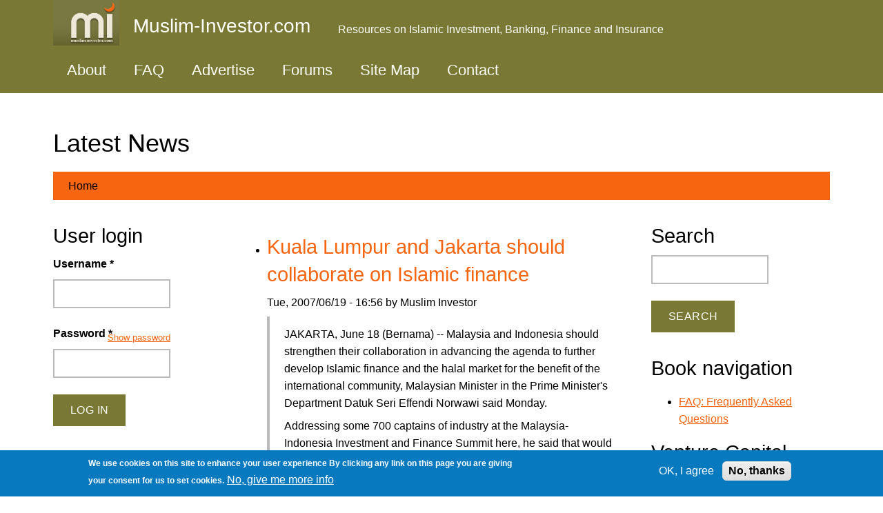

--- FILE ---
content_type: text/html; charset=utf-8
request_url: https://muslim-investor.com/latest_news/banking-faith-interview-european-islamic-investment-banks-john-weguelin.htm?page=11
body_size: 10040
content:
<!DOCTYPE html>
<html lang="en" dir="ltr">
  <head>
    <meta charset="utf-8" />
<link rel="preconnect" href="https://www.google-analytics.com" crossorigin="crossorigin" />
<link rel="shortcut icon" href="https://muslim-investor.com/sites/muslim-investor.com/files/favicon.ico" type="image/vnd.microsoft.icon" />
<meta name="viewport" content="width=device-width, initial-scale=1" />
<meta name="Generator" content="Backdrop CMS 1 (https://backdropcms.org)" />
    <title>Latest News | Muslim-Investor.com</title>
    <link rel="stylesheet" href="https://muslim-investor.com/sites/muslim-investor.com/files/css/css_nCq0Tqg9eqZPa5fXfe0k9wAX8jnxbXlZ75LfGb5rq7A.css" media="all" />
<link rel="stylesheet" href="https://muslim-investor.com/sites/muslim-investor.com/files/css/css_xaJU72jAuGdwaW-AT8DAVp4DqDeKRUXAJArM-ju9zyk.css" media="all" />
<link rel="stylesheet" href="https://muslim-investor.com/sites/muslim-investor.com/files/css/css_eFGkJRCgkPYn_wVlFENleBg8a3R4pPYqjpDhfNWQXXI.css" media="all" />
<link rel="stylesheet" href="https://muslim-investor.com/sites/muslim-investor.com/files/css/css_BVS-MtsVOij4HF0XScgXkarF1UZMb6-Ah_Tb2FTSd0c.css" media="all" />
<style media="all">#sliding-popup.sliding-popup-bottom,#sliding-popup.sliding-popup-bottom .eu-cookie-withdraw-banner,.eu-cookie-withdraw-tab{background:#0779bf;}#sliding-popup.sliding-popup-bottom.eu-cookie-withdraw-wrapper{background:transparent}#sliding-popup .popup-content #popup-text h1,#sliding-popup .popup-content #popup-text h2,#sliding-popup .popup-content #popup-text h3,#sliding-popup .popup-content #popup-text p,.eu-cookie-compliance-secondary-button,.eu-cookie-withdraw-tab{color:#fff !important;}.eu-cookie-withdraw-tab{border-color:#fff;}.eu-cookie-compliance-more-button{color:#fff !important;}
</style>
<link rel="stylesheet" href="https://muslim-investor.com/sites/muslim-investor.com/files/css/css_EBWBCzNHQqQBmIcGFLQUHhdW2wRhxlJ__7aFa_En-kk.css" media="all" />
<link rel="stylesheet" href="https://muslim-investor.com/sites/muslim-investor.com/files/css/css_KdLncZZ60zVXTRHdVvCpWhNhgnqjPC4f75swkLplttQ.css" media="print" />
<link rel="stylesheet" href="https://muslim-investor.com/sites/muslim-investor.com/files/css/css_TeM6djPEz_0xzL3nrRzHAfO4x5JKhWdXOviOitTNZA4.css" media="screen" />
    <script>window.Backdrop = {settings: {"basePath":"\/","pathPrefix":"","drupalCompatibility":true,"ajaxPageState":{"theme":"basis","theme_token":"9MpVM9c1SuvEM5kgil5258yg0TIVmwZ9rtMlvRUv56A","css":{"core\/misc\/normalize.css":1,"core\/modules\/system\/css\/system.css":1,"core\/modules\/system\/css\/system.theme.css":1,"core\/modules\/system\/css\/messages.theme.css":1,"core\/modules\/layout\/css\/grid-flexbox.css":1,"core\/modules\/comment\/css\/comment.css":1,"core\/modules\/field\/css\/field.css":1,"core\/modules\/search\/search.theme.css":1,"core\/modules\/user\/css\/user.css":1,"modules\/contrib\/comment_notify\/css\/comment.css":1,"core\/modules\/views\/css\/views.css":1,"modules\/contrib\/comment_notify\/css\/comment_notify.css":1,"core\/layouts\/simmons\/simmons.css":1,"core\/modules\/system\/css\/menu-dropdown.theme.css":1,"core\/modules\/system\/css\/menu-toggle.theme.css":1,"modules\/contrib\/site_map\/css\/site_map.theme.css":1,"modules\/contrib\/eu_cookie_compliance\/css\/eu_cookie_compliance.css":1,"0":1,"core\/themes\/basis\/css\/base.css":1,"core\/themes\/basis\/css\/layout.css":1,"core\/themes\/basis\/css\/component\/small-text-components.css":1,"core\/themes\/basis\/css\/component\/header.css":1,"core\/themes\/basis\/css\/component\/footer.css":1,"core\/themes\/basis\/css\/component\/menu-dropdown.css":1,"core\/themes\/basis\/css\/component\/menu-toggle.css":1,"core\/themes\/basis\/css\/component\/backdrop-form.css":1,"core\/themes\/basis\/css\/component\/tabledrag.css":1,"core\/themes\/basis\/css\/component\/vertical-tabs.css":1,"core\/themes\/basis\/css\/component\/fieldset.css":1,"core\/themes\/basis\/css\/component\/dialog.css":1,"core\/themes\/basis\/css\/component\/progress.css":1,"core\/themes\/basis\/css\/component\/admin-tabs.css":1,"core\/themes\/basis\/css\/component\/breadcrumb.css":1,"core\/themes\/basis\/css\/component\/pager.css":1,"core\/themes\/basis\/css\/component\/hero.css":1,"core\/themes\/basis\/css\/component\/cards.css":1,"core\/themes\/basis\/css\/component\/teasers.css":1,"core\/themes\/basis\/css\/component\/comment.css":1,"core\/themes\/basis\/css\/component\/caption.css":1,"core\/themes\/basis\/css\/skin.css":1,"core\/themes\/basis\/system.theme.css":1,"core\/themes\/basis\/menu-dropdown.theme.css":1,"core\/themes\/basis\/menu-dropdown.theme.breakpoint.css":1,"core\/themes\/basis\/menu-dropdown.theme.breakpoint-queries.css":1,"core\/themes\/basis\/css\/print.css":1,"core\/misc\/opensans\/opensans.css":1},"js":{"core\/misc\/jquery.1.12.js":1,"core\/misc\/jquery-extend-3.4.0.js":1,"core\/misc\/jquery-html-prefilter-3.5.0.js":1,"core\/misc\/jquery.once.js":1,"core\/misc\/backdrop.js":1,"core\/modules\/layout\/js\/grid-fallback.js":1,"core\/misc\/jquery.cookie.js":1,"core\/misc\/form.js":1,"core\/modules\/system\/js\/menus.js":1,"modules\/contrib\/antibot\/js\/antibot.js":1,"core\/modules\/user\/js\/user.js":1,"modules\/contrib\/googleanalytics\/js\/googleanalytics.js":1,"https:\/\/www.googletagmanager.com\/gtag\/js?id=UA-1278389-2":1,"0":1,"core\/themes\/basis\/js\/script.js":1}},"antibot":{"forms":{"user-login-form":{"action":"\/latest_news\/banking-faith-interview-european-islamic-investment-banks-john-weguelin.htm?destination=latest_news\/banking-faith-interview-european-islamic-investment-banks-john-weguelin.htm%3Fpage%3D11","key":"9382b54c79e8809c7173c0c4fd9191b2"}}},"urlIsAjaxTrusted":{"\/latest_news\/banking-faith-interview-european-islamic-investment-banks-john-weguelin.htm?destination=latest_news\/banking-faith-interview-european-islamic-investment-banks-john-weguelin.htm%3Fpage%3D11":true,"\/latest_news\/banking-faith-interview-european-islamic-investment-banks-john-weguelin.htm?page=11":true},"googleanalytics":{"account":["UA-1278389-2"],"trackOutbound":true,"trackMailto":true,"trackDownload":true,"trackDownloadExtensions":"7z|aac|arc|arj|asf|asx|avi|bin|csv|doc(x|m)?|dot(x|m)?|exe|flv|gif|gz|gzip|hqx|jar|jpe?g|js|mp(2|3|4|e?g)|mov(ie)?|msi|msp|pdf|phps|png|ppt(x|m)?|pot(x|m)?|pps(x|m)?|ppam|sld(x|m)?|thmx|qtm?|ra(m|r)?|sea|sit|tar|tgz|torrent|txt|wav|wma|wmv|wpd|xls(x|m|b)?|xlt(x|m)|xlam|xml|z|zip"},"eu_cookie_compliance":{"popup_enabled":1,"popup_agreed_enabled":0,"popup_hide_agreed":0,"popup_clicking_confirmation":false,"popup_scrolling_confirmation":false,"popup_html_info":"\u003Cdiv\u003E\n  \u003Cdiv class=\u0022popup-content info\u0022\u003E\n    \u003Cdiv id=\u0022popup-text\u0022\u003E\n      \u003Cp\u003EWe use cookies on this site to enhance your user experience\n\u003Cp\u003EBy clicking any link on this page you are giving your consent for us to set cookies.\u003C\/p\u003E\n              \u003Cbutton type=\u0022button\u0022 class=\u0022find-more-button eu-cookie-compliance-more-button\u0022\u003ENo, give me more info\u003C\/button\u003E\n          \u003C\/div\u003E\n    \u003Cdiv id=\u0022popup-buttons\u0022\u003E\n      \u003Cbutton type=\u0022button\u0022 class=\u0022agree-button eu-cookie-compliance-secondary-button\u0022\u003EOK, I agree\u003C\/button\u003E\n              \u003Cbutton type=\u0022button\u0022 class=\u0022decline-button eu-cookie-compliance-default-button\u0022 \u003ENo, thanks\u003C\/button\u003E\n          \u003C\/div\u003E\n  \u003C\/div\u003E\n\u003C\/div\u003E","use_mobile_message":false,"mobile_popup_html_info":"\u003Cdiv\u003E\n  \u003Cdiv class=\u0022popup-content info\u0022\u003E\n    \u003Cdiv id=\u0022popup-text\u0022\u003E\n      \u003Cp\u003EWe use cookies on this site to enhance your user experience\n\u003Cp\u003EBy tapping the Accept button, you agree to us doing so.\u003C\/p\u003E\n              \u003Cbutton type=\u0022button\u0022 class=\u0022find-more-button eu-cookie-compliance-more-button\u0022\u003ENo, give me more info\u003C\/button\u003E\n          \u003C\/div\u003E\n    \u003Cdiv id=\u0022popup-buttons\u0022\u003E\n      \u003Cbutton type=\u0022button\u0022 class=\u0022agree-button eu-cookie-compliance-secondary-button\u0022\u003EOK, I agree\u003C\/button\u003E\n              \u003Cbutton type=\u0022button\u0022 class=\u0022decline-button eu-cookie-compliance-default-button\u0022 \u003ENo, thanks\u003C\/button\u003E\n          \u003C\/div\u003E\n  \u003C\/div\u003E\n\u003C\/div\u003E\n","mobile_breakpoint":"768","popup_html_agreed":"\u003Cdiv\u003E\n  \u003Cdiv class=\u0022popup-content agreed\u0022\u003E\n    \u003Cdiv id=\u0022popup-text\u0022\u003E\n      \u003Cp\u003EThank you for accepting cookies\n\u003Cp\u003EYou can now hide this message or find out more about cookies.\u003C\/p\u003E\n    \u003C\/div\u003E\n    \u003Cdiv id=\u0022popup-buttons\u0022\u003E\n      \u003Cbutton type=\u0022button\u0022 class=\u0022hide-popup-button eu-cookie-compliance-hide-button\u0022\u003EHide\u003C\/button\u003E\n              \u003Cbutton type=\u0022button\u0022 class=\u0022find-more-button eu-cookie-compliance-more-button-thank-you\u0022 \u003EMore info\u003C\/button\u003E\n          \u003C\/div\u003E\n  \u003C\/div\u003E\n\u003C\/div\u003E","popup_use_bare_css":false,"popup_height":"auto","popup_width":"100%","popup_delay":1000,"popup_link":"\/miscellany\/privacy.html","popup_link_new_window":1,"popup_position":null,"popup_language":"en","store_consent":false,"better_support_for_screen_readers":0,"reload_page":0,"domain":"","popup_eu_only_js":0,"cookie_lifetime":"100","cookie_session":false,"disagree_do_not_show_popup":0,"method":"opt_in","whitelisted_cookies":"","withdraw_markup":"\u003Cbutton type=\u0022button\u0022 class=\u0022eu-cookie-withdraw-tab\u0022\u003EPrivacy settings\u003C\/button\u003E\n\u003Cdiv class=\u0022eu-cookie-withdraw-banner\u0022\u003E\n  \u003Cdiv class=\u0022popup-content info\u0022\u003E\n    \u003Cdiv id=\u0022popup-text\u0022\u003E\n      \u003Cp\u003EWe use cookies on this site to enhance your user experience\n\u003Cp\u003EYou have given your consent for us to set cookies.\u003C\/p\u003E\n    \u003C\/div\u003E\n    \u003Cdiv id=\u0022popup-buttons\u0022\u003E\n      \u003Cbutton type=\u0022button\u0022 class=\u0022eu-cookie-withdraw-button\u0022\u003EWithdraw consent\u003C\/button\u003E\n    \u003C\/div\u003E\n  \u003C\/div\u003E\n\u003C\/div\u003E\n","withdraw_enabled":false}}};</script>
<script src="https://muslim-investor.com/sites/muslim-investor.com/files/js/js_UgJcLDHUwN6-lLnvyUSCmdciWRgQqFzMIs9u1yT7ZMc.js"></script>
<script src="https://muslim-investor.com/sites/muslim-investor.com/files/js/js_dEkojCtFJqCkFhPhxRRxhfr198wbEAzUlmbVfB58UWs.js"></script>
<script src="https://muslim-investor.com/sites/muslim-investor.com/files/js/js_7IL5GUt_TfaJuzrDudYsBZaLBkN_8kRPsrLUH7E0G8w.js"></script>
<script src="https://www.googletagmanager.com/gtag/js?id=UA-1278389-2"></script>
<script>window.google_analytics_uacct = "UA-1278389-2";window.dataLayer = window.dataLayer || [];function gtag(){dataLayer.push(arguments)};gtag("js", new Date());gtag("config", "UA-1278389-2", {"anonymize_ip":true});</script>
<script src="https://muslim-investor.com/sites/muslim-investor.com/files/js/js__m_E87HVAkZX2YE7oOWSgK-QMfK-PtY209iqcX2wsRE.js"></script>
  </head>
  <body class="page view-name-latest_news">
    <div class="layout--simmons layout layout-two-sidebars">
  <div id="skip-link">
    <a href="#main-content" class="element-invisible element-focusable">Skip to main content</a>
  </div>

      <header class="l-header" role="banner" aria-label="Site header">
      <div class="l-header-inner container container-fluid">
        <div class="block block-system-header">


  <div class="block-content">
    
  <div class="header-identity-wrapper">
              <div class="header-site-name-wrapper">
                    <a href="/" title="Home" class="header-site-name-link" rel="home">
                          <div class="header-logo-wrapper">
                <img src="https://muslim-investor.com/sites/muslim-investor.com/files/logo.gif" alt="Home" class="header-logo"  width="175" height="120" />
              </div>
                                      <strong>Muslim-Investor.com</strong>
                      </a>
        </div>
                    <div class="header-site-slogan">Resources on Islamic Investment, Banking, Finance and Insurance</div>
        </div>

  </div>
</div>
<div class="block block-system-main-menu block-menu" role="navigation">


  <div class="block-content">
    <input id="menu-toggle-state" class="menu-toggle-state element-invisible" type="checkbox" aria-controls="menu-toggle-state" /><label class="menu-toggle-button" for="menu-toggle-state"><span class="menu-toggle-button-icon"></span><span class="menu-toggle-button-text">Menu</span><span class="menu-toggle-assistive-text element-invisible">Toggle menu visibility</span></label><ul class="menu-tree menu" data-menu-style="tree" data-clickdown="" data-collapse="default" data-menu-toggle-id="menu-toggle-state"><li class="first leaf menu-mlid-71"><a href="/intro">About</a></li>
<li class="leaf menu-mlid-72"><a href="/faq/faq.html">FAQ</a></li>
<li class="leaf menu-mlid-73"><a href="/miscellany/advertise-on-our-web-site.html">Advertise</a></li>
<li class="leaf menu-mlid-4111"><a href="/forums">Forums</a></li>
<li class="leaf menu-mlid-4110"><a href="/sitemap">Site Map</a></li>
<li class="last leaf menu-mlid-75"><a href="/feedback">Contact</a></li>
</ul>  </div>
</div>
      </div>
    </header>
  
  <div class="l-wrapper">
    <div class="l-wrapper-inner container container-fluid">

      
      <div class="l-page-title">
        <a id="main-content"></a>
                          <h1 class="page-title">Latest News</h1>
                      </div>

      
      
              <div class="l-top">
          <div class="block block-system-breadcrumb">


  <div class="block-content">
    <nav class="breadcrumb" aria-label="Website Orientation"><ol><li><a href="/">Home</a></li></ol></nav>  </div>
</div>
        </div>
      
      <div class="l-middle row">
        <main class="l-content col-md-6 col-md-push-3" role="main" aria-label="Main content">
          <div class="view view-latest-news view-id-latest_news view-display-id-page_1 view-dom-id-ab3d092b39bccd5be6a89e5d8908df62">
        
  
  
      <div class="view-content">
      <div class="item-list">    <ul>          <li class="views-row views-row-1 odd first"><article id="node-885" class="node node-news promoted view-mode-teaser clearfix">

              <h2><a href="/advocacy/news/kuala-lumpur-and-jakarta-should-collaborate-on-islamic-finance.html" rel="bookmark">Kuala Lumpur and Jakarta should collaborate on Islamic finance</a></h2>
        
      <footer>
            <p class="submitted">Tue, 2007/06/19 - 16:56 by Muslim Investor</p>
    </footer>
  
  <div class="content clearfix">
    <div class="field field-name-body field-type-text-with-summary field-label-hidden"><div class="field-items"><div class="field-item even"><blockquote><p>JAKARTA, June 18 (Bernama) -- Malaysia and Indonesia should strengthen their collaboration in advancing the agenda to further develop Islamic finance and the halal market for the benefit of the international community, Malaysian Minister in the Prime Minister's Department Datuk Seri Effendi Norwawi said Monday.</p>
<p> Addressing some 700 captains of industry at the Malaysia-Indonesia Investment and Finance Summit here, he said that would provide both countries with the strategic avenues for partnership where they have distinct advantage.</p></blockquote></div></div></div>  </div>

  <ul class="links inline"><li class="node-readmore odd first"><a href="/advocacy/news/kuala-lumpur-and-jakarta-should-collaborate-on-islamic-finance.html" rel="tag" title="Kuala Lumpur and Jakarta should collaborate on Islamic finance">Read more<span class="element-invisible"> about Kuala Lumpur and Jakarta should collaborate on Islamic finance</span></a></li><li class="comment-comments even"><a href="/advocacy/news/kuala-lumpur-and-jakarta-should-collaborate-on-islamic-finance.html#comments" title="Jump to the first comment of this posting.">1 comment</a></li><li class="comment-forbidden odd last"><span><a href="/user/login?destination=comment/reply/885%23comment-form">Log in</a> to post comments</span></li></ul>
  
</article>
</li>
          <li class="views-row views-row-2 even"><article id="node-884" class="node node-news promoted view-mode-teaser clearfix">

              <h2><a href="/advocacy/news/european-islamic-investment-bank-tapping-into-oil-wealth.html" rel="bookmark">European Islamic Investment Bank tapping into oil wealth</a></h2>
        
      <footer>
            <p class="submitted">Tue, 2007/06/19 - 16:49 by Muslim Investor</p>
    </footer>
  
  <div class="content clearfix">
    <div class="field field-name-body field-type-text-with-summary field-label-hidden"><div class="field-items"><div class="field-item even"><blockquote><p>LONDON (Reuters) - European Islamic Investment Bank, which offers Sharia-compliant financial products, plans to raise up to $600 million (300 million pounds) of funds to tap the thriving niche market driven by rising petrodollar wealth.</p>
<p>Industry watchers estimate the total liquid assets of high-net-worth Muslim individuals, with financial assets over $1 million, are worth more than $700 billion, and will grow at roughly 10 percent a year for the next few years.</p></blockquote></div></div></div>  </div>

  <ul class="links inline"><li class="node-readmore odd first"><a href="/advocacy/news/european-islamic-investment-bank-tapping-into-oil-wealth.html" rel="tag" title="European Islamic Investment Bank tapping into oil wealth">Read more<span class="element-invisible"> about European Islamic Investment Bank tapping into oil wealth</span></a></li><li class="comment-comments even"><a href="/advocacy/news/european-islamic-investment-bank-tapping-into-oil-wealth.html#comments" title="Jump to the first comment of this posting.">1 comment</a></li><li class="comment-forbidden odd last"><span><a href="/user/login?destination=comment/reply/884%23comment-form">Log in</a> to post comments</span></li></ul>
  
</article>
</li>
          <li class="views-row views-row-3 odd"><article id="node-883" class="node node-news promoted view-mode-teaser clearfix">

              <h2><a href="/advocacy/news/iifm-elects-new-chairman.html" rel="bookmark">IIFM elects new chairman</a></h2>
        
      <footer>
            <p class="submitted">Mon, 2007/06/18 - 12:01 by Muslim Investor</p>
    </footer>
  
  <div class="content clearfix">
    <div class="field field-name-body field-type-text-with-summary field-label-hidden"><div class="field-items"><div class="field-item even"><blockquote><p>Executive Director, Banking Supervision,  Central Bank of Bahrain (CBB) Khalid Hamad has been elected as new Chairman of the International Islamic Financial Market (IIFM).<br />Mubarak El Tayeb El Amin, Associate Director, Treasury, Islamic  Development Bank was elected as Vice Chairman of the IIFM in the elections held at 17th meeting of the IIFM Board of Directors in Manama, Bahrain today. </p>
<p>The new Board will serve for a three-year term.</p></blockquote></div></div></div>  </div>

  <ul class="links inline"><li class="node-readmore odd first"><a href="/advocacy/news/iifm-elects-new-chairman.html" rel="tag" title="IIFM elects new chairman">Read more<span class="element-invisible"> about IIFM elects new chairman</span></a></li><li class="comment-comments even"><a href="/advocacy/news/iifm-elects-new-chairman.html#comments" title="Jump to the first comment of this posting.">1 comment</a></li><li class="comment-forbidden odd last"><span><a href="/user/login?destination=comment/reply/883%23comment-form">Log in</a> to post comments</span></li></ul>
  
</article>
</li>
          <li class="views-row views-row-4 even"><article id="node-882" class="node node-news promoted view-mode-teaser clearfix">

              <h2><a href="/advocacy/news/ernst-young-islamic-funds-set-to-gain-from-robust-growth-liquidity.html" rel="bookmark">Ernst &amp; Young: Islamic funds set to gain from robust growth, liquidity</a></h2>
        
      <footer>
            <p class="submitted">Mon, 2007/06/18 - 11:59 by Muslim Investor</p>
    </footer>
  
  <div class="content clearfix">
    <div class="field field-name-body field-type-text-with-summary field-label-hidden"><div class="field-items"><div class="field-item even"><blockquote><p>Robust macroeconomic growth and liquidity as well as rising affluence offer Islamic funds enough room to grow in the GCC region, according to global consultant Ernst and Young (E&amp;Y). Strong demand from institutions, need for diversified investments and the low penetration levels will also play key roles, says the consultant.</p></blockquote></div></div></div>  </div>

  <ul class="links inline"><li class="node-readmore odd first"><a href="/advocacy/news/ernst-young-islamic-funds-set-to-gain-from-robust-growth-liquidity.html" rel="tag" title="Ernst &amp; Young: Islamic funds set to gain from robust growth, liquidity">Read more<span class="element-invisible"> about Ernst &amp; Young: Islamic funds set to gain from robust growth, liquidity</span></a></li><li class="comment-forbidden even last"><span><a href="/user/login?destination=comment/reply/882%23comment-form">Log in</a> to post comments</span></li></ul>
  
</article>
</li>
          <li class="views-row views-row-5 odd"><article id="node-881" class="node node-news promoted view-mode-teaser clearfix">

              <h2><a href="/advocacy/news/arabian-business-over-the-hedge-islamic-hedge-funds.html" rel="bookmark">Arabian Business: Over the hedge? Islamic Hedge Funds</a></h2>
        
      <footer>
            <p class="submitted">Sun, 2007/06/17 - 11:44 by Muslim Investor</p>
    </footer>
  
  <div class="content clearfix">
    <div class="field field-name-body field-type-text-with-summary field-label-hidden"><div class="field-items"><div class="field-item even"><blockquote><p>The move by Dubai Islamic Bank (DIB) last week to launch a Sharia-compliant investment fund linked to the performance of non-Sharia-compliant hedge funds has sparked controversy within the Islamic finance industry.</p>
<p>Created in partnership with two of the world's biggest financial institutions, Deutsche Bank and Goldman Sachs, the DIB fund aims to tap into the huge investment potential of conventional hedge funds, but still abide by Islamic law.</p></blockquote></div></div></div>  </div>

  <ul class="links inline"><li class="node-readmore odd first"><a href="/advocacy/news/arabian-business-over-the-hedge-islamic-hedge-funds.html" rel="tag" title="Arabian Business: Over the hedge? Islamic Hedge Funds">Read more<span class="element-invisible"> about Arabian Business: Over the hedge? Islamic Hedge Funds</span></a></li><li class="comment-forbidden even last"><span><a href="/user/login?destination=comment/reply/881%23comment-form">Log in</a> to post comments</span></li></ul>
  
</article>
</li>
          <li class="views-row views-row-6 even"><article id="node-880" class="node node-news promoted view-mode-teaser clearfix">

              <h2><a href="/advocacy/news/sri-lankas-amana-takaful-insurance.html" rel="bookmark">Sri Lanka&#039;s Amana Takaful insurance </a></h2>
        
      <footer>
            <p class="submitted">Sat, 2007/06/16 - 12:14 by Muslim Investor</p>
    </footer>
  
  <div class="content clearfix">
    <div class="field field-name-body field-type-text-with-summary field-label-hidden"><div class="field-items"><div class="field-item even"><p>Takaful insurance is provided by Amana Takaful in Sri Lanka. </p>
<p>Press release from <a href="http://www.prleap.com/pr/80608/" target="_blank">Amana takaful</a>.</p>
</div></div></div>  </div>

  <ul class="links inline"><li class="node-readmore odd first"><a href="/advocacy/news/sri-lankas-amana-takaful-insurance.html" rel="tag" title="Sri Lanka&#039;s Amana Takaful insurance ">Read more<span class="element-invisible"> about Sri Lanka&#039;s Amana Takaful insurance </span></a></li><li class="comment-forbidden even last"><span><a href="/user/login?destination=comment/reply/880%23comment-form">Log in</a> to post comments</span></li></ul>
  
</article>
</li>
          <li class="views-row views-row-7 odd"><article id="node-879" class="node node-news promoted view-mode-teaser clearfix">

              <h2><a href="/advocacy/news/unitarian-universalist-heads-islamic-investing-group.html" rel="bookmark">Unitarian Universalist heads Islamic investing group</a></h2>
        
      <footer>
            <p class="submitted">Sat, 2007/06/16 - 11:49 by Muslim Investor</p>
    </footer>
  
  <div class="content clearfix">
    <div class="field field-name-body field-type-text-with-summary field-label-hidden"><div class="field-items"><div class="field-item even"><blockquote><p>At 26, lifelong Unitarian Universalist Blake Goud is already unlearning what he was taught in college. His career in Islamic finance is teaching him that the Western economic ideas he learned are not the only models of how to invest and spur financial growth. </p></blockquote></div></div></div>  </div>

  <ul class="links inline"><li class="node-readmore odd first"><a href="/advocacy/news/unitarian-universalist-heads-islamic-investing-group.html" rel="tag" title="Unitarian Universalist heads Islamic investing group">Read more<span class="element-invisible"> about Unitarian Universalist heads Islamic investing group</span></a></li><li class="comment-forbidden even last"><span><a href="/user/login?destination=comment/reply/879%23comment-form">Log in</a> to post comments</span></li></ul>
  
</article>
</li>
          <li class="views-row views-row-8 even"><article id="node-878" class="node node-news promoted view-mode-teaser clearfix">

              <h2><a href="/advocacy/news/1-trillion-project-financing-market-spurs-islamic-lending-sector-growth.html" rel="bookmark">$1 trillion project financing market spurs Islamic lending sector growth</a></h2>
        
      <footer>
            <p class="submitted">Sat, 2007/06/16 - 11:34 by Muslim Investor</p>
    </footer>
  
  <div class="content clearfix">
    <div class="field field-name-body field-type-text-with-summary field-label-hidden"><div class="field-items"><div class="field-item even"><blockquote><p>With the project finance market in the GCC soaring to an estimated $1 trillion, an increasing number of companies in the region are choosing to finance their projects in accordance with Shari’ah principles.</p>
<p>“The growth in Islamic project financing has been phenomenal. It exemplifies the success of both the burgeoning Islamic finance sector and the booming construction industry in the region," said MEED, organiser of the upcoming Islamic Project Finance conference.</p></blockquote></div></div></div>  </div>

  <ul class="links inline"><li class="node-readmore odd first"><a href="/advocacy/news/1-trillion-project-financing-market-spurs-islamic-lending-sector-growth.html" rel="tag" title="$1 trillion project financing market spurs Islamic lending sector growth">Read more<span class="element-invisible"> about $1 trillion project financing market spurs Islamic lending sector growth</span></a></li><li class="comment-forbidden even last"><span><a href="/user/login?destination=comment/reply/878%23comment-form">Log in</a> to post comments</span></li></ul>
  
</article>
</li>
          <li class="views-row views-row-9 odd"><article id="node-877" class="node node-news promoted view-mode-teaser clearfix">

              <h2><a href="/advocacy/news/european-islamic-bank-tries-to-tap-market-driven-by-oil-wealth.html" rel="bookmark">European Islamic bank tries to tap market driven by oil wealth</a></h2>
        
      <footer>
            <p class="submitted">Sat, 2007/06/16 - 11:29 by Muslim Investor</p>
    </footer>
  
  <div class="content clearfix">
    <div class="field field-name-body field-type-text-with-summary field-label-hidden"><div class="field-items"><div class="field-item even"><blockquote><p>European Islamic Investment Bank, (EIIB) which offers Sharia-compliant financial products, plans to raise up to $600 million of funds to tap the thriving niche market driven by rising petrodollar wealth.</p>
<p>Industry watchers estimate the total liquid assets of high-net-worth Muslim individuals, with financial assets over $1 million, are worth more than $700 billion, and will grow at roughly 10 per cent a year for the next few years.</p>
<p> </p></blockquote></div></div></div>  </div>

  <ul class="links inline"><li class="node-readmore odd first"><a href="/advocacy/news/european-islamic-bank-tries-to-tap-market-driven-by-oil-wealth.html" rel="tag" title="European Islamic bank tries to tap market driven by oil wealth">Read more<span class="element-invisible"> about European Islamic bank tries to tap market driven by oil wealth</span></a></li><li class="comment-comments even"><a href="/advocacy/news/european-islamic-bank-tries-to-tap-market-driven-by-oil-wealth.html#comments" title="Jump to the first comment of this posting.">1 comment</a></li><li class="comment-forbidden odd last"><span><a href="/user/login?destination=comment/reply/877%23comment-form">Log in</a> to post comments</span></li></ul>
  
</article>
</li>
          <li class="views-row views-row-10 even last"><article id="node-875" class="node node-news promoted view-mode-teaser clearfix">

              <h2><a href="/advocacy/news/interview-tariq-ali-of-ernst-young-islamic-funds-investment-report-2007.html" rel="bookmark">Interview: Tariq Ali of Ernst &amp; Young Islamic Funds &amp; Investment Report 2007</a></h2>
        
      <footer>
            <p class="submitted">Fri, 2007/06/15 - 23:10 by Muslim Investor</p>
    </footer>
  
  <div class="content clearfix">
    <div class="field field-name-body field-type-text-with-summary field-label-hidden"><div class="field-items"><div class="field-item even"><p>Ernst &amp; Young has a <a href="http://www.ey.com/global/content.nsf/Middle_East/IFSG_Overview" target="_blank">Islamic Financial Services Group</a> in Bahrain. It issued a report on <a href="http://www.ey.com/Global/download.nsf/Middle_East/Islamic_Funds_Report_2007/$file/Islamic_Funds_Report_2007.pdf" target="_blank">Islamic Funds and Investment for 2007</a>.</p>
<p>Tariq Ali, a senior consultant with the group was interviewed for this report. </p></div></div></div>  </div>

  <ul class="links inline"><li class="node-readmore odd first"><a href="/advocacy/news/interview-tariq-ali-of-ernst-young-islamic-funds-investment-report-2007.html" rel="tag" title="Interview: Tariq Ali of Ernst &amp; Young Islamic Funds &amp; Investment Report 2007">Read more<span class="element-invisible"> about Interview: Tariq Ali of Ernst &amp; Young Islamic Funds &amp; Investment Report 2007</span></a></li><li class="comment-forbidden even last"><span><a href="/user/login?destination=comment/reply/875%23comment-form">Log in</a> to post comments</span></li></ul>
  
</article>
</li>
      </ul></div>    </div>
  
      <h2 class="element-invisible">Pages</h2><div class="item-list"><ul class="pager"><li class="pager-first odd first"><a title="Go to first page" href="/latest_news/harmonization-key-to-sustained-islamic-finance-growth-al-maraj.html">« first</a></li><li class="pager-previous even"><a title="Go to previous page" href="/latest_news/harmonization-key-to-sustained-islamic-finance-growth-al-maraj.html?page=10">‹ previous</a></li><li class="pager-ellipsis odd">…</li><li class="pager-item even"><a title="Go to page 8" href="/latest_news/harmonization-key-to-sustained-islamic-finance-growth-al-maraj.html?page=7">8</a></li><li class="pager-item odd"><a title="Go to page 9" href="/latest_news/harmonization-key-to-sustained-islamic-finance-growth-al-maraj.html?page=8">9</a></li><li class="pager-item even"><a title="Go to page 10" href="/latest_news/harmonization-key-to-sustained-islamic-finance-growth-al-maraj.html?page=9">10</a></li><li class="pager-item odd"><a title="Go to page 11" href="/latest_news/harmonization-key-to-sustained-islamic-finance-growth-al-maraj.html?page=10">11</a></li><li class="pager-current even">12</li><li class="pager-item odd"><a title="Go to page 13" href="/latest_news/harmonization-key-to-sustained-islamic-finance-growth-al-maraj.html?page=12">13</a></li><li class="pager-item even"><a title="Go to page 14" href="/latest_news/harmonization-key-to-sustained-islamic-finance-growth-al-maraj.html?page=13">14</a></li><li class="pager-item odd"><a title="Go to page 15" href="/latest_news/harmonization-key-to-sustained-islamic-finance-growth-al-maraj.html?page=14">15</a></li><li class="pager-item even"><a title="Go to page 16" href="/latest_news/harmonization-key-to-sustained-islamic-finance-growth-al-maraj.html?page=15">16</a></li><li class="pager-ellipsis odd">…</li><li class="pager-next even"><a title="Go to next page" href="/latest_news/harmonization-key-to-sustained-islamic-finance-growth-al-maraj.html?page=12">next ›</a></li><li class="pager-last odd last"><a title="Go to last page" href="/latest_news/harmonization-key-to-sustained-islamic-finance-growth-al-maraj.html?page=22">last »</a></li></ul></div>  
  
      
<div class="more-link">
  <a href="/latest_news/harmonization-key-to-sustained-islamic-finance-growth-al-maraj.html">
    more  </a>
</div>
  
  
  
</div>        </main>
        <div class="l-sidebar l-sidebar-first col-md-3 col-md-pull-6">
          <div class="block block-user-login" role="form">

  <h2 class="block-title">User login</h2>

  <div class="block-content">
    <noscript>
  <style>form.antibot { display: none !important; }</style>
  <div class="antibot-no-js antibot-message antibot-message-warning messages warning">
    You must have JavaScript enabled to use this form.  </div>
</noscript>
<form class="user-login-block antibot" action="/antibot" method="post" id="user-login-form" accept-charset="UTF-8"><div><input type="hidden" name="form_build_id" value="form-GFpxgzM1bLAzTydG9cUNALLuGx1DPQqTc_r8chEMXOE" />
<input type="hidden" name="form_id" value="user_login_block" />
<input type="hidden" name="antibot_key" value="" />
<div class="form-item form-type-textfield form-item-name">
  <label for="edit-name">Username <abbr class="form-required" title="This field is required.">*</abbr></label>
 <input autocapitalize="none" autocorrect="off" spellcheck="false" type="text" id="edit-name" name="name" value="" size="15" maxlength="60" class="form-text required" />
</div>
<div class="form-item form-type-password form-item-pass">
  <label for="edit-pass">Password <abbr class="form-required" title="This field is required.">*</abbr></label>
 <input data-password-toggle="{&quot;toggleShowTitle&quot;:&quot;Show password&quot;,&quot;toggleHideTitle&quot;:&quot;Hide password&quot;,&quot;toggleDefault&quot;:&quot;hide&quot;}" type="password" spellcheck="false" id="edit-pass" name="pass" size="15" maxlength="128" class="form-text required" />
</div>
<div class="form-actions" id="edit-actions"><input class="button-primary form-submit" type="submit" id="edit-submit" name="op" value="Log in" /></div><div class="item-list"><ul><li class="odd first last"><a href="/user/password" title="Reset password via one-time login link.">Reset password</a></li></ul></div></div></form>  </div>
</div>
<div class="block block-site-map-site-map">

  <h2 class="block-title">Site map</h2>

  <div class="block-content">
    <div class="site-map">
  
  
  <div class="site-map-box-menu site-map-box-menu-main-menu site-map-box"><h2 class="title">Main menu</h2><div class="content"><ul class="site-map-menu"><li class="first leaf"><a href="/intro">About</a></li>
<li class="leaf"><a href="/faq/faq.html">FAQ</a></li>
<li class="leaf"><a href="/miscellany/advertise-on-our-web-site.html">Advertise</a></li>
<li class="leaf"><a href="/forums">Forums</a></li>
<li class="leaf"><a href="/sitemap">Site Map</a></li>
<li class="last leaf"><a href="/feedback">Contact</a></li>
</ul></div></div><div class="site-map-box-terms site-map-box-terms-vocabulary_1 site-map-box"><h2 class="title">Contents</h2><div class="content">
<ul>
<li><a href="/intro" title="">Introduction</a></li>
<li><a href="/basics" title="">Basics</a></li>
<li><a href="/principles" title="">Principles</a></li>
<li><a href="/scholar-answers" title="">Scholar Answers</a></li>
<li><a href="/stocks" title="">Stocks</a></li>
<li><a href="/resources" title="">Resources</a>
<ul>
<li><a href="/resources/general" title="">General</a></li>
<li><a href="/resources/directory-search" title="">Directories</a></li>
<li><a href="/resources/fatwa" title="">Fatwas</a></li>
<li><a href="/resources/financial-institutions" title="">Institutions</a></li>
<li><a href="/resources/education" title="">Education</a></li>
<li><a href="/resources/research" title="">Research</a></li>
<li><a href="/resources/books" title="">Books</a></li>
<li><a href="/resources/law-services" title="">Law Firms</a></li>
<li><a href="/resources/misc" title="">Miscellaneous</a></li>
</ul>
</li>
<li><a href="/miscellany" title="">Miscellany</a></li>
</ul>
</div></div><div class="site-map-box-terms site-map-box-terms-vocabulary_2 site-map-box"><h2 class="title">Forums</h2><div class="content">
<ul>
<li>Discussions
<ul>
<li><a href="/investment" title="Information sharing on anything related to investment, stock market, mutual funds, 401K, RRSP">Investment</a></li>
<li><a href="/financing" title="Loans, home financing, mortgage, auto loans, business and trade financing">Financing</a></li>
<li><a href="/banking" title="Retail and consumer banking, credit cards, debit cards, bank accounts, checking, savings">Banking</a></li>
<li><a href="/insurance" title="Insurance, Takaful">Insurance</a></li>
<li><a href="/forums/discussions/investment-scams-0" title="In this section, you can add any fraudulent investment scams that you have encountered, either on a web site, via email or told to you by a friend.">Investment Scams</a></li>
</ul>
</li>
<li>Site Related
<ul>
<li><a href="/site-questions-and-support" title="Questions relating to reading and posting in this site. User account questions, password issues, ...etc.">Site Questions and Support</a></li>
</ul>
</li>
</ul>
</div></div>
  </div>
  </div>
</div>
<div class="block block-views-scholar-answers-block-1">

  <h2 class="block-title">Scholar Answers</h2>

  <div class="block-content">
    <div class="view view-scholar-answers view-id-scholar_answers view-display-id-block_1 view-dom-id-98ddd88d9a6b94dc33defe890d2696fc">
        
  
  
      <div class="view-content">
      <div class="item-list">    <ul>          <li class="views-row views-row-1 odd first">  
  <div class="views-field views-field-title">        <span class="field-content"><a href="/mi/bio-delorenzo.phtml">Bio - Yusuf Talal DeLorenzo</a></span>  </div></li>
          <li class="views-row views-row-2 even">  
  <div class="views-field views-field-title">        <span class="field-content"><a href="/answers/shariah-screening.html">Shariah Screening</a></span>  </div></li>
          <li class="views-row views-row-3 odd">  
  <div class="views-field views-field-title">        <span class="field-content"><a href="/info-sharing/scholar-answers/mortgage-on-investment-properties.html">Mortgage on Investment properties</a></span>  </div></li>
          <li class="views-row views-row-4 even">  
  <div class="views-field views-field-title">        <span class="field-content"><a href="/answers/leased-residual-value.html">The Residual Value of Leased Assets</a></span>  </div></li>
          <li class="views-row views-row-5 odd last">  
  <div class="views-field views-field-title">        <span class="field-content"><a href="/answers/401k-a.html">401K Plan</a></span>  </div></li>
      </ul></div>    </div>
  
  
  
      
<div class="more-link">
  <a href="/scholar_answers">
    more  </a>
</div>
  
  
  
</div>  </div>
</div>
        </div>
        <div class="l-sidebar l-sidebar-second col-md-3">
          <div class="block block-search-form" role="search">

  <h2 class="block-title">Search</h2>

  <div class="block-content">
    <form class="search-block-form search-box" action="/latest_news/banking-faith-interview-european-islamic-investment-banks-john-weguelin.htm?page=11" method="post" id="search-block-form" accept-charset="UTF-8"><div><div class="form-item form-type-search form-item-search-block-form">
  <label class="element-invisible" for="edit-search-block-form--2">Search </label>
 <input title="Enter the keywords you wish to search for." type="search" id="edit-search-block-form--2" name="search_block_form" value="" size="15" maxlength="128" class="form-search" />
</div>
<input type="hidden" name="form_build_id" value="form-GMq7oPBnJmO56mIdf0mzznuOYHE4rcaLDCyV9rvMx8w" />
<input type="hidden" name="form_id" value="search_block_form" />
<div class="form-actions" id="edit-actions--2"><input class="button-primary form-submit" type="submit" id="edit-submit--2" name="op" value="Search" /></div></div></form>  </div>
</div>
<div class="block block-book-navigation" role="navigation">

  <h2 class="block-title">Book navigation</h2>

  <div class="block-content">
    <ul class="menu"><li class="first last collapsed menu-mlid-287"><a href="/faq/faq.html">FAQ: Frequently Asked Questions</a></li>
</ul>  </div>
</div>
<div class="block block-views-venture-capital-block-1">

  <h2 class="block-title">Venture Capital</h2>

  <div class="block-content">
    <div class="view view-venture-capital view-id-venture_capital view-display-id-block_1 view-dom-id-886f0283bb401fb2967e4f585c533f3c">
        
  
  
      <div class="view-content">
      <div class="item-list">    <ul>          <li class="views-row views-row-1 odd first">  
  <div class="views-field views-field-title">        <span class="field-content"><a href="/venturecapital/finance-required-rebuild-india-gcc.html-0">FINANCE REQUIRED TO REBUILD INDIA &amp; GCC</a></span>  </div></li>
          <li class="views-row views-row-2 even">  
  <div class="views-field views-field-title">        <span class="field-content"><a href="/mi/venture-capital-instructions.phtml">Instructions for Venture Capital Opportunities</a></span>  </div></li>
          <li class="views-row views-row-3 odd">  
  <div class="views-field views-field-title">        <span class="field-content"><a href="/venture-capital/hms-12-and-used-rails-sale.html-1">hms 1/2 and used rails for sale</a></span>  </div></li>
          <li class="views-row views-row-4 even">  
  <div class="views-field views-field-title">        <span class="field-content"><a href="/venture-capital/seeking-investors-franchise-business-indonesia.html">seeking investors for a franchise business in Indonesia</a></span>  </div></li>
          <li class="views-row views-row-5 odd last">  
  <div class="views-field views-field-title">        <span class="field-content"><a href="/venture-capital/need-investor-start-business-maldives.html-0">Need a investor to start business in maldives </a></span>  </div></li>
      </ul></div>    </div>
  
  
  
      
<div class="more-link">
  <a href="/venture_capital">
    more  </a>
</div>
  
  
  
</div>  </div>
</div>
        </div>
      </div><!-- /.l-middle -->

      
      
      
    </div><!-- /.l-wrapper-inner -->
  </div><!-- /.l-wrapper -->

      <footer class="l-footer">
      <div class="l-footer-inner container container-fluid">
        <div class="block block-block-11">


  <div class="block-content">
    <p>© Copyright 1999-2026 <a href="/">Muslim-Investor.com</a>.<br />
All rights reserved.<br />
All comments and articles by others are copyright by their owner, and reflect their views and opinions, which may not necessarily be consistent with the views and opinions of <a href="/">Muslim-Investor.com</a>.<br />
Please read our <a href="/miscellany/terms-of-use.html">Terms of Use</a>, and <a href="/miscellany/privacy.html">Privacy policy</a> before you register for an account or post any information.</p>
  </div>
</div>
      </div>
    </footer>
  </div><!-- /.layout--simmons -->
        <script>function euCookieComplianceLoadScripts() {}</script>
<script>var eu_cookie_compliance_cookie_name = "";</script>
<script src="https://muslim-investor.com/sites/muslim-investor.com/files/js/js_geiSPEA8NhNFdEARwB55jjJR7jaTRU8R_J8EDRwQc3w.js"></script>
  </body>
</html>
